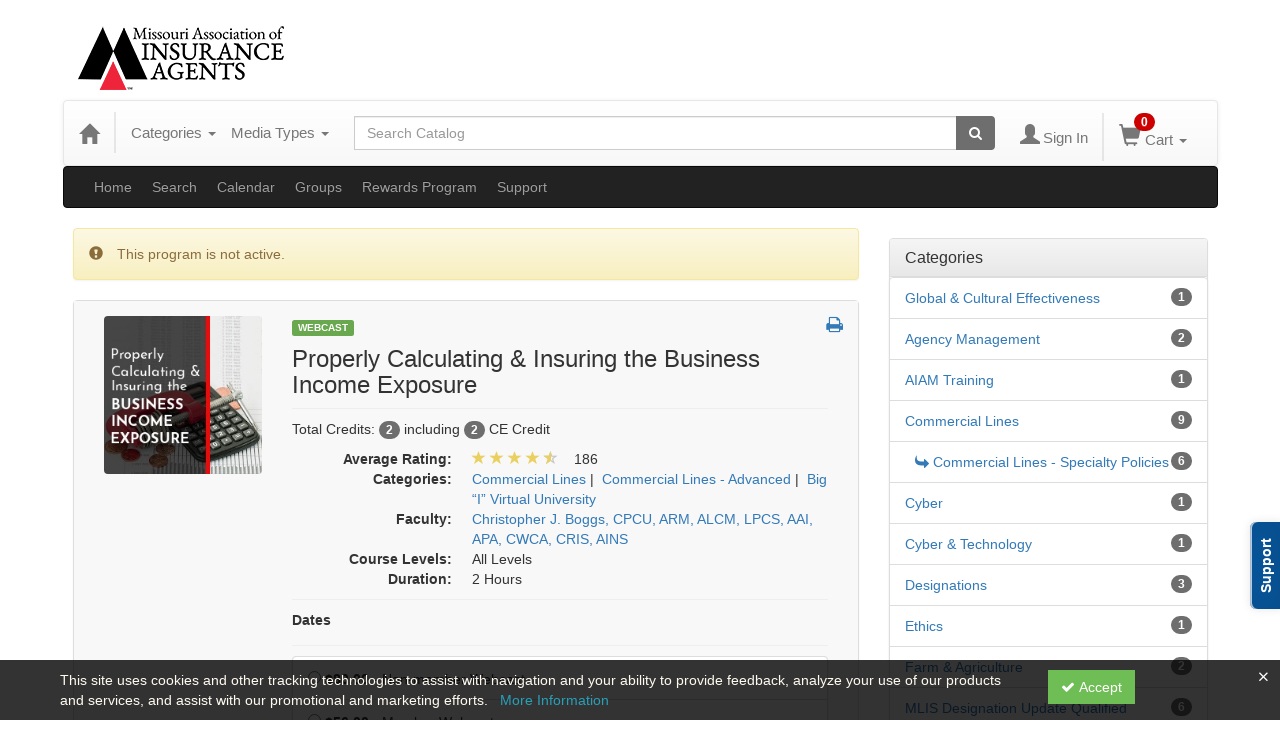

--- FILE ---
content_type: text/html; charset=utf-8
request_url: https://maia.aben.tv/item/properly-calculating-insuring-business-income-exposure-496492?eventTimeId=4706356
body_size: 19167
content:

<!DOCTYPE html>
<html lang="en" prefix="og: https://ogp.me/ns#">
<head>
    <title>Properly Calculating &amp; Insuring the Business Income Exposure</title>
    <meta name="description" content="Properly Calculating &amp; Insuring the Business Income Exposure" />
    <meta name="keywords" content="Big “I” Virtual University, Commercial Lines, Commercial Lines - Advanced, Webcast" />
    <meta name="viewport" content="width=device-width, initial-scale=1.0, maximum-scale=2.0" />
    <link href="/Themes/New/Content/css/MyAccount.css?v=26.01" rel="stylesheet" />


<script>var customerId = '-1';</script>




<link rel="preload" href="/Themes/New/Content/fonts/fontawesome-webfont.woff2?v=4.3.0" as="font" type="font/woff2" crossorigin="anonymous">
<link rel="preload" href="/Themes/New/Content/fonts/glyphicons-halflings-regular.woff" as="font" type="font/woff2" crossorigin="anonymous">
<link rel="stylesheet" type="text/css" href="/Content/Template/fontawesome-pro/css/all.css">
    <link rel="preload" href="/Themes/New/Content/css/TicketFeedbackWidget.css?t=2" as="style" onload="this.onload=null;this.rel='stylesheet'">

    <link rel="stylesheet" type="text/css" href="/assets/css/newcss?r=4DD3FDB8709462E3376A2FA0D61C43BC" />
        <link rel="stylesheet" type="text/css" href="/customcss?t=34345345345&q=1670009477" />






    <!-- HTML5 Shim and Respond.js IE8 support of HTML5 elements and media queries -->
    <!--[if lt IE 9]>
        <script src="https://cdnjs.cloudflare.com/ajax/libs/html5shiv/3.7.0/html5shiv.min.js"></script>
        <script src="https://cdnjs.cloudflare.com/ajax/libs/respond.js/1.3.0/respond.min.js"></script>
    <![endif]-->
    <!-- #FAVICONS -->
    <link rel="shortcut icon" href="//cdn.ce21.com/images/7EwdoYT3dEWCBP7DBTD2Zw.png" type="image/png" />
    <link rel="icon" href="//cdn.ce21.com/images/7EwdoYT3dEWCBP7DBTD2Zw.png" type="image/png" />
    <link rel="apple-touch-icon" href="//cdn.ce21.com/images/7EwdoYT3dEWCBP7DBTD2Zw.png" type="image/png" />

    
    
<meta property="og:title" content="Properly Calculating & Insuring the Business Income Exposure" />
<meta property="og:description" content="Properly Calculating & Insuring the Business Income Exposure" />
<meta name="twitter:card" content="summary" />
<meta name="twitter:title" content="Properly Calculating & Insuring the Business Income Exposure" />
<meta name="twitter:description" content="Properly Calculating & Insuring the Business Income Exposure" />
<meta property="og:image" content="https://cdn.ce21.com/images/AAFxSrOInECCxKuCzRhRHw.png" />
<meta name="twitter:image" content="https://cdn.ce21.com/images/AAFxSrOInECCxKuCzRhRHw.png" />
<meta name="robots" content="noindex,nofollow"/>

        <meta property="og:url" content="https://maia.aben.tv/item/properly-calculating-insuring-business-income-exposure-496492" />
        <link rel="canonical" href="https://maia.aben.tv/item/properly-calculating-insuring-business-income-exposure-496492" />

</head>
<body>
    <!-- Skip To Main Content -->
    <a href="#skipToMainContent" class="skipnav">Skip to main content</a>





    <div class="overlay-Mobileview"></div>

    <div class="ce21-sidemenu"></div>

    <div class="container2">
        <div class="container">


<div id="accountNavbar" data-navbarurl="/Header/Index?isUnauthenticate=False&isHideNavBar=False&isShowShoppingCardOrderSummary=False">
    <input type="hidden" id="loginFirstName" />
    <input type="hidden" value="Faculty" id="lblCustomLabelFaculty" />
    <div class="row hidden-lg hidden-md" style="padding-bottom: 10px;width:100%;">
        <div class="col-xs-12 col-sm-12 col-md-12 col-lg-12">
            <div class="ce21_logo">
            </div>
        </div>
    </div>
            <div class="row headersection" style="padding-bottom: 10px;">
            <div class="col-xs-12 col-sm-12 col-md-12 col-lg-12 headersubsection">
                <div class="ce21_logo">
                    <div class="hidden-sm hidden-xs">
                                <img src="//cdn.ce21.com/images/ydrD9TkAJkKVuijK8S_dpA.png" class="pull-left logo" style="padding-right:10px;" alt='' />
                    </div>
                </div>
            </div>
        </div>
            <nav style="margin-bottom: 0px; min-height: 65px;" class="navbar navbar-default" id="cartbar">
            <div class="container-fluid" style="height: 100%;">
                <div class="navbar-header" style="margin: 7px 0px;">
                    <button type="button" class="navbar-toggle collapsed pull-left" data-toggle="collapse"
                            data-target="#navbar" aria-expanded="false" aria-controls="navbar" style=" margin: 9px 0px 0px 15px;">
                        <span class="sr-only">Toggle navigation</span>
                        <span class="icon-bar"></span>
                        <span class="icon-bar"></span>
                        <span class="icon-bar"></span>
                    </button>


                    
                                        <a class="navbar-brand" title="Go to Home Page" href="/" aria-label="Home"><i class="glyphicon glyphicon-home font-20"></i></a>
                    <div class="pull-right">
                        <span class="hidden-xs" style="border: 1px solid #6e6e6e24; font-size: 35px; margin-right: 15px; "></span>
                        <a class="navbar-brand hidden-lg hidden-md hidden-sm hidden-xs" title="Calendar" aria-label="Calendar" href="/calendar"><i class="glyphicon glyphicon-calendar"></i></a>

                                <a rel="nofollow" class="navbar-brand hidden-lg hidden-md hidden-sm" title="My Account" aria-label="My Account" href="/account/login"><i class="glyphicon glyphicon glyphicon-user"></i></a>
                        <span class="navbar-brand hidden-lg hidden-md hidden-sm" style="border: 1px solid #6e6e6e24; height: 40px; padding: 0px; margin-top: 5px;"></span>
                        <a class="navbar-brand hidden-lg hidden-md hidden-sm" title="Shopping Cart" aria-label="Shopping Cart" href="/shoppingcart">
                            <i class="glyphicon glyphicon-shopping-cart"></i>
                            <span class="badgeOnTop" style="left: -6px; padding: 2px 6px; background-color: #cc0000; " id="mobile-cartspancount">0</span>
                        </a>
                    </div>
                    <div class="clsSrcBoxGlobal">
                        <form role="search" id="frmHeaderSearchOutside" class="navbar-form-alt hidden-lg hidden-md hidden-sm searchByEnter" action="/search" data-DefaultButton="btnProductSearchOutside">
                            <div class="input-group">
                                <div style="height:0;"> <label for="txtProductSearchOutside" style="visibility:collapse;">Global Search</label></div>
                                <input type="text" placeholder="Search Catalog" name="search" id="txtProductSearchOutside" class="form-control">
                                <span class="input-group-btn">
                                    <button type="submit" class="btn btn-secondary" style="background: #6e6e6e; color: white;" id="btnProductSearchOutside"> <i class="fa fa-search"></i></button>
                                </span>
                            </div>
                        </form>
                    </div>
                        <div type="button" class="divBtnFilterShowHide btnForHideShowSideBar hidden-lg hidden-md hidden-sm hidden">
                            <a class="TextFilter"><i class="fa fa-chevron-up" aria-hidden="true" style="float:left;padding-right: 4px;"></i>Filter</a>
                        </div>
                        <span title="Close sidebar" class="sideBarCloseButton"> × </span>
                </div>
                <div id="navbar" class="navbar-collapse collapse" style=" margin-top: 7px;">
                    <ul class="nav navbar-nav navbar-left nav-media-categ-topic hidden-sm hidden-xs">
                        <!-- Categories dropdown with item count - empty categories are disabled. -->
                            <li class="dropdown dropdown-large" id="btnCategory">
                                <a href="javascript:void(0)" data-toggle="dropdown" class="dropdown-toggle navbar-brand" style="cursor:pointer">Categories <strong class="caret"></strong></a>


            <ul class="dropdown-menu nav__sub dropdown-menu-large row category-list">
                

                <li class="col-sm-4">
                    <ul>
                                    <li class="">
                                        <a href="/search?category=14919" title=" Global &amp; Cultural Effectiveness"> Global &amp; Cultural Effectiveness  (1)</a>
                                    </li>
                                    <li class="">
                                        <a href="/search?category=14916" title="Agency Management">Agency Management  (2)</a>
                                    </li>
                                    <li class="">
                                        <a href="/search?category=14899" title="AIAM Training">AIAM Training  (1)</a>
                                    </li>
                                    <li class=" nav__item">
                                        <a href="/category/commercial-lines" title="Commercial Lines">Commercial Lines  (9)</a>

                                        <ul class="cate-top-sub-menu">
                                                <li class="">
                                                    <a href="/search?category=14058" title="Commercial Lines - Specialty Policies">Commercial Lines - Specialty Policies  (6)</a>
                                                </li>

                                        </ul>
                                    </li>
                    </ul>
                </li>

                <li class="col-sm-4">
                    <ul>
                                        <li class=" nav__item">
                                            <a href="/search?category=14483" title="Cyber">Cyber  (1)</a>
                                        </li>
                                        <li class=" nav__item">
                                            <a href="/search?category=16620" title="Cyber &amp; Technology ">Cyber &amp; Technology   (1)</a>
                                        </li>
                                        <li class=" nav__item">
                                            <a href="/search?category=14898" title="Designations">Designations  (3)</a>
                                        </li>
                                        <li class=" nav__item">
                                            <a href="/search?category=14045" title="Ethics">Ethics  (1)</a>
                                        </li>
                                        <li class=" nav__item">
                                            <a href="/search?category=16344" title="Farm &amp; Agriculture">Farm &amp; Agriculture  (2)</a>
                                        </li>
                    </ul>
                </li>

                <li class="col-sm-4">
                    <ul>
                                        <li class="">
                                            <a href="/search?category=15415" title="MLIS Designation Update Qualified">MLIS Designation Update Qualified  (6)</a>
                                        </li>
                                    <li class="">
                                            <a href="/search?category=14052" title="Personal Lines">Personal Lines  (2)</a>
                                        <ul class="cate-top-sub-menu">
                                                <li class="">
                                                    <a href="/search?category=14064" title="Personal Lines - Speciality Policies">Personal Lines - Speciality Policies  (2)</a>
                                                </li>
                                        </ul>
                                    </li>
                                    <li class="divider"></li>
                                        <li class="">
                                            <a href="/search?category=14053" title="Professional Development">Professional Development  (5)</a>
                                        </li>
                                        <li class="">
                                            <a href="/search?category=15685" title="Soft Skills">Soft Skills  (4)</a>
                                        </li>
                                        <li class="">
                                            <a href="/search?category=15483" title="Technology ">Technology   (1)</a>
                                        </li>

                    </ul>
                </li>
            </ul>

                            </li>
                        <!-- Media type dropdown with item count -->
                            <li class="dropdown" id="btnMediaType">
                                <a href="javascript:void(0)" data-toggle="dropdown" class="dropdown-toggle navbar-brand" style="cursor:pointer">Media Types <span class="caret"></span></a>


<ul class="dropdown-menu nav__sub">
            <li class="nav__item"><a href="/search?productType=3&amp;latestSelection=ProductTypeId" title="Webcast">Webcast (9)</a></li>
            <li class="nav__item"><a href="/search?productType=4&amp;latestSelection=ProductTypeId" title="Video On Demand">Video On Demand (4)</a></li>
            <li class="nav__item"><a href="/search?productType=12&amp;latestSelection=ProductTypeId" title="Virtual Classroom">Virtual Classroom (3)</a></li>
                <li class="divider"></li>
                <li class="nav__item"><a href="/giftcard" title="Gift Card">Gift Card</a></li>
            <li class="divider"></li>
        <li class="nav__item"><a href="/calendar">Event Calendar</a></li>
</ul>

                            </li>
                        <!-- Topic Area dropdown with item count -->
                    </ul>

                    <div style="display:flex;">
                        <form role="search" id="frmHeaderSearch" class="navbar-form-alt hidden-xs searchByEnter" action="/search" data-DefaultButton="btnProductSearch" style="flex: 2; padding: 0px 10px;">
                            <div class="input-group">
                                <div style="height:0;"> <label for="txtProductSearch" style="visibility:collapse;">Global Search</label></div>
                                <input type="text" placeholder="Search Catalog" name="search" id="txtProductSearch" class="form-control">
                                <span class="input-group-btn">
                                    <button type="button" class="btn btn-secondary" id="btnProductSearch" style=" background: #6e6e6e; color: white;">
                                        <i class="fa fa-search"></i>
                                    </button>
                                </span>
                            </div>
                        </form>

                        <ul class="nav navbar-nav navbar-right hidden-xs">
                            <!-- Account dropdown - if not logged in this would say "Register or Login" and provide the appropriate link. -->
                            <li class="dropdown topMyAccountBar" id="btnMyAccountBar">
                                        <a href="/account/login"><i style="margin-right:3px;" class="glyphicon glyphicon glyphicon-user font-20"></i><span class="font-15">Sign In</span></a>
                            </li>

                                <li class="dropdown dropdown-large menuDropdown topCartBar" id="btnShoppingCart" style="margin-left: -16px; display: flex; align-items: center">
                                    <span class="hidden-xs" style="border: 1px solid #6e6e6e24; height: 48px; margin-left: 15px; "></span>
                                    <a data-toggle="dropdown" class="dropdown-toggle disabled" href="/shoppingcart">
                                        <i class="glyphicon glyphicon-shopping-cart font-22"></i>
                                        <span class="badge cartBadge" style="position: absolute; top: 5px; left: 30px; background-color: #cc0000;" id="cartspancount">0</span>
                                        <span class="font-15">Cart</span>
                                        <span class="caret"></span>
                                    </a>
                                    <ul class="dropdown-menu dropdown-menu-large row">
                                        <li class="col-sm-12">
                                            <ul id="cartItemList" style="min-width: 400px; max-height: 500px; overflow-y: auto;">
                                            </ul>
                                        </li>
                                    </ul>
                                </li>


                        </ul>

                    </div>

                    <div class="TopmenuInToggle hidden-lg hidden-md hidden-sm">



<style type="text/css">
        .clsMenuFontColor, #navbar1 .caret {
            color: #9d9d9d !important;
            display: inline-block !important;
            cursor: pointer !important;
        }
        .clsMenuFontColor:hover {
            color: #9d9d9d !important;
            opacity: 0.75;
        }
</style>

    <ul class="hidden-lg hidden-md hidden-sm listForMobileView">
        
        <li class="customer-profile">
                    <a href="/account/login"><i style="margin-right:10px;" class="glyphicon glyphicon glyphicon-user"></i>Sign In</a>
        </li>

        <!-- Topic Area dropdown with item count -->
        <!-- Media type dropdown with item count -->
            <li class="dropdown nav__item drop-link" id="btnMediaType">
                <a href="javascript:void(0)" data-toggle="dropdown" class="dropdown-toggle nav__link navbar-brand" style="cursor:pointer">Media Types </a><i class="fa fa-angle-right nav__item_i"></i>


<ul class=" nav__sub">
            <li class="nav__item"><a href="/search?productType=3&amp;latestSelection=ProductTypeId" title="Webcast">Webcast (9)</a></li>
            <li class="nav__item"><a href="/search?productType=4&amp;latestSelection=ProductTypeId" title="Video On Demand">Video On Demand (4)</a></li>
            <li class="nav__item"><a href="/search?productType=12&amp;latestSelection=ProductTypeId" title="Virtual Classroom">Virtual Classroom (3)</a></li>
                <li class="divider"></li>
                <li class="nav__item"><a href="/giftcard" title="Gift Card">Gift Card</a></li>
            <li class="divider"></li>
        <li class="nav__item"><a href="/calendar">Event Calendar</a></li>
</ul>

            </li>
        <!-- Categories dropdown with item count - empty categories are disabled. -->
            <li class="dropdown dropdown-large nav__item drop-link" id="btnCategory">
                <a href="javascript:void(0)" data-toggle="dropdown" class="dropdown-toggle nav__link navbar-brand" style="cursor:pointer">Categories </a><i class="fa fa-angle-right nav__item_i"></i>


            <ul class=" nav__sub dropdown-menu-large row category-list">
                

                <li class="col-sm-4">
                    <ul>
                                    <li class="">
                                        <a href="/search?category=14919" title=" Global &amp; Cultural Effectiveness"> Global &amp; Cultural Effectiveness  (1)</a>
                                    </li>
                                    <li class="">
                                        <a href="/search?category=14916" title="Agency Management">Agency Management  (2)</a>
                                    </li>
                                    <li class="">
                                        <a href="/search?category=14899" title="AIAM Training">AIAM Training  (1)</a>
                                    </li>
                                    <li class=" nav__item">
                                        <a href="/category/commercial-lines" title="Commercial Lines">Commercial Lines  (9)</a>

                                        <ul class="cate-top-sub-menu">
                                                <li class="">
                                                    <a href="/search?category=14058" title="Commercial Lines - Specialty Policies">Commercial Lines - Specialty Policies  (6)</a>
                                                </li>

                                        </ul>
                                    </li>
                                        <li class="divider"></li>
                                    <li class="">
                                        <a href="/search?category=14483" title="Cyber">Cyber  (1)</a>
                                    </li>
                    </ul>
                </li>

                <li class="col-sm-4">
                    <ul>
                                        <li class=" nav__item">
                                            <a href="/search?category=16620" title="Cyber &amp; Technology ">Cyber &amp; Technology   (1)</a>
                                        </li>
                                        <li class=" nav__item">
                                            <a href="/search?category=14898" title="Designations">Designations  (3)</a>
                                        </li>
                                        <li class=" nav__item">
                                            <a href="/search?category=14045" title="Ethics">Ethics  (1)</a>
                                        </li>
                                        <li class=" nav__item">
                                            <a href="/search?category=16344" title="Farm &amp; Agriculture">Farm &amp; Agriculture  (2)</a>
                                        </li>
                                        <li class=" nav__item">
                                            <a href="/search?category=15415" title="MLIS Designation Update Qualified">MLIS Designation Update Qualified  (6)</a>
                                        </li>
                    </ul>
                </li>

                <li class="col-sm-4">
                    <ul>
                                    <li class="">
                                            <a href="/search?category=14052" title="Personal Lines">Personal Lines  (2)</a>
                                        <ul class="cate-top-sub-menu">
                                                <li class="">
                                                    <a href="/search?category=14064" title="Personal Lines - Speciality Policies">Personal Lines - Speciality Policies  (2)</a>
                                                </li>
                                        </ul>
                                    </li>
                                    <li class="divider"></li>
                                        <li class="">
                                            <a href="/search?category=14053" title="Professional Development">Professional Development  (5)</a>
                                        </li>
                                        <li class="">
                                            <a href="/search?category=15685" title="Soft Skills">Soft Skills  (4)</a>
                                        </li>
                                        <li class="">
                                            <a href="/search?category=15483" title="Technology ">Technology   (1)</a>
                                        </li>

                    </ul>
                </li>
            </ul>

            </li>

                <li class="nav__item drop-link">
                    <a href="/" title=" " class="">
                        Home
                    </a>

                </li>
                <li class="nav__item drop-link">
                    <a href="/search" title=" " class="">
                        Search
                    </a>

                </li>
                <li class="nav__item drop-link">
                    <a href="/calendar" title=" " class="">
                        Calendar
                    </a>

                </li>
                <li class="nav__item drop-link">
                    <a href="/page/groups" title=" " class="">
                        Groups
                    </a>

                </li>
                <li class="nav__item drop-link">
                    <a href="https://maia.aben.tv/page/rewards-program-15736" title="" class="">
                        Rewards Program
                    </a>

                </li>
                <li class="nav__item drop-link">
                    <a href="/support" title=" " class="">
                        Support
                    </a>

                </li>

    </ul>

                    </div>
                </div>
            </div>
        </nav>
</div>
            <!-- Menu bar if they add a custom menu to the top of the catalog. -->
            



<style type="text/css">
        .clsMenuFontColor, #navbar1 .caret {
            color: #9d9d9d !important;
            display: inline-block !important;
            cursor: pointer !important;
        }
        .clsMenuFontColor:hover {
            color: #9d9d9d !important;
            opacity: 0.75;
        }
</style>

    <nav class="custom-navbar navbar navbar-inverse navbar-static hidden-xs" style="background-image:none !important; background: #222222; font-size: 14px; font-family: sans-serif;">
        <div class="container">
            <div class="custom-navbar navbar-header">
                <button data-target="#navbar1" data-toggle="collapse" class="navbar-toggle collapsed" type="button">
                    <span class="sr-only">Toggle navigation</span>
                    <span class="icon-bar"></span>
                    <span class="icon-bar"></span>
                    <span class="icon-bar"></span>
                </button>
                
            </div>
            <div id="navbar1" class="navbar-collapse collapse" style="padding-right:30px;margin-left: 0px;margin-right: 0px;">
                <ul class="nav navbar-nav nav-list1">
                                <li>
                                    <a href="/" title="" class="clsMenuFontColor">Home</a>
                                </li>
                                <li>
                                    <a href="/search" title="" class="clsMenuFontColor">Search</a>
                                </li>
                                <li>
                                    <a href="/calendar" title="" class="clsMenuFontColor">Calendar</a>
                                </li>
                                <li>
                                    <a href="/page/groups" title="" class="clsMenuFontColor">Groups</a>
                                </li>
                                <li>
                                    <a href="https://maia.aben.tv/page/rewards-program-15736" class="clsMenuFontColor">Rewards Program</a>
                                </li>
                                <li>
                                    <a href="/support" title="" class="clsMenuFontColor">Support</a>
                                </li>
                </ul>

                <ul class="nav navbar-nav navbar-right nav-list2">
                </ul>
            </div>
        </div>
    </nav>

        </div>
        <main id="skipToMainContent"></main>
        <div class="container body-content">


<div class="divAlertMessageSection" style="display:none;">
    <div class="row cartAlertMessage">
        <div class="col-xs-12">
            <div class="alert alert-success fade in">
                <button class="closeCartAlertMessage close" type="button">
                    ×
                </button>
                <i class="fa-fw fa fa-check"></i>
                <strong><span>Alert Message</span></strong>
            </div>
        </div>
    </div>
</div>

<div class="divMaxRegistrantLimitAlert" style="display:none;">
    <div class="row maxRegistrantAlertMessage">
        <div class="col-xs-12">
            <div class="alert alert-warning fade in">
                <button class="closeMaxRegistrantMessage close">
                    ×
                </button>
                <i class="fa fa-exclamation-circle"></i>
                <strong><span>Alert Message</span></strong>
            </div>
        </div>
    </div>
</div>

<div class="divCompareProductAlert" style="display:none;">
    <div class="row compareProductAlertMessage">
        <div class="col-xs-12">
            <div class="alert alert-success fade in">
                <button class="closeCompareProductMessage close">
                    ×
                </button>
                <i class="fa-fw fa fa-check"></i>
                <strong><span>Alert Message</span></strong>
            </div>
        </div>
    </div>
</div>

<div class="clearfix"></div>

            <div class="row row-offcanvas row-offcanvas-right ce21-body-padding">
                <div class="col-xs-12 col-sm-9" id="mainSection">
                                <div class="row divWidget">



                                </div>
                                <div class="row divWidget">


<input type="hidden" id="hdnAgendaAnswer" value="" />
<input type="hidden" id="hdnisExistAgendaonCart" value="0" />
<input type="hidden" value="Group" name="hdnMembershipLabel" id="hdnMembershipLabel" />
<input type="hidden" value="496492" name="Pid" class="hdnGlobalPid" />
<input type="hidden" id="hdnMarketingEntityId" value="0" />
<input type="hidden" id="hdnMarketingEntityType" value="0" />
<input type="hidden" value="Add to Cart" name="addToCartLabel" id="addToCartLabel" />
<div class="col-lg-12 col-p-12 divItemProductSection" data-producttypeid="3">
    <div class="alert alert-success fade in" id="divMemberTypeConfirmationMessage" style="display: none;">
        <button data-dismiss="alert" class="close">
            ×
        </button>
        <strong><span id="spnMemberTypeConfirmationMessage"></span></strong>
    </div>
            <div class="alert alert-warning"><i class="glyphicon glyphicon-exclamation-sign">&nbsp;</i>This program is not active.</div>
    <input type="hidden" id="hfBrowserInfo" value="" />



    <div class="panel panel-default productBody">
        <div class="panel-body ce21-grey">
            <div class="col-lg-12 col-p-12 ProductDetailPortion">
                <div class="row">
                    <div class="col-xs-12 col-sm-3 col-p-3 xs-text-center" style="text-align:center">
                        <div class="clsPlayDemoVideo"></div>
                        <div class="divImageThumbnail">
                            <div data-seminarId="496492" class="productImagSection">
                                


                <a class="singleMainProductImg" title="Properly Calculating &amp; Insuring the Business Income Exposure" href="//cdn.ce21.com/images/AAFxSrOInECCxKuCzRhRHw.png" style="text-decoration:none;">
                    <picture class="lazy">
                        
                        <source data-srcset="//cdn.ce21.com/images/AAFxSrOInECCxKuCzRhRHw-200.jpg" data-alttext="A calculator on a desk" />
                        <img data-src="//cdn.ce21.com/images/AAFxSrOInECCxKuCzRhRHw-200.jpg" src="/Images/bx_loader.gif" alt="Not Found" class="img-thumbnail clsProductImage" style="" title="Properly Calculating &amp; Insuring the Business Income Exposure" aria-label="Image of Properly Calculating &amp; Insuring the Business Income Exposure" />
                    </picture>
                </a>


                            </div>
                        </div>
                        
                                                    <div class="hidden-xs">





                            </div>

                    </div>
                    <div class="col-xs-12 col-sm-9 col-p-9">
                            <a title="View all Webcast Products" aria-label="View all Webcast Products" href="/search?producttype=3" class="label text-uppercase  productTypeTagColor3 xs-d-block xs-m-0-auto xs-w-min-content xs-mt-5" style="font-size:10px;">Webcast</a>
                            <h1 class="ce21-top-reduce" style="font-size:24px;">
                                Properly Calculating &amp; Insuring the Business Income Exposure
                            </h1>

                            <hr class="margin-reduce" />



    <div>
            <p class=" CE21_Credit CE21_Credit_List">
                    <span class="semi-bold">Total Credits:</span>
                        <span class="badge CE21_Credit_Total">2</span>
                            <span>including</span>
                                <span class="badge CE21_Credit_1">2</span> CE Credit            </p>
        <div class="row CE21_ProductDetail_List_Row">
            <div class="col col-sm-12 CE21_ProductDetail_List_Container">
                <dl class="dl-horizontal CE21_ProductDetail_List" style="margin-bottom: 0px;">
                        <dt class="CE21_ProductDetail_List_Rating_Term">Average Rating:</dt>
                        <dd class="CE21_ProductDetail_List_Rating_Desc ddStarRating">

        <span class="glyphicon glyphicon-star" style="color: #ead061" aria-hidden="true"></span>
        <span class="glyphicon glyphicon-star" style="color: #ead061" aria-hidden="true"></span>
        <span class="glyphicon glyphicon-star" style="color: #ead061" aria-hidden="true"></span>
        <span class="glyphicon glyphicon-star" style="color: #ead061" aria-hidden="true"></span>
        <span class="glyphicon glyphicon-star halfRatedStar" style="color: #ead061" aria-hidden="true"></span>
    <span>
        &nbsp;&nbsp;
186    </span>


                        </dd>



                        <dt class="CE21_ProductDetail_List_Category_Term">Categories:</dt>
                        <dd class="CE21_ProductDetail_List_Category_Desc">

                                    <a href="/category/commercial-lines" aria-label="View all products in Commercial Lines" title="View all products in Commercial Lines">Commercial Lines</a><span>&nbsp;|&nbsp;</span>
                                    <a href="/category/commercial-lines-advanced" aria-label="View all products in Commercial Lines - Advanced" title="View all products in Commercial Lines - Advanced">Commercial Lines - Advanced</a><span>&nbsp;|&nbsp;</span>
                                    <a href="/category/big-virtual-university" aria-label="View all products in Big “I” Virtual University" title="View all products in Big “I” Virtual University">Big “I” Virtual University</a>
                        </dd>

                        <dt class="CE21_ProductDetail_List_Speaker_Term">Faculty:</dt>
                        <dd class="CE21_ProductDetail_List_Speaker_Desc">


                                    <span class="divLoadSpeaker" style="">
                                        <a href="https://maia.aben.tv/speaker/christopher-boggs-202862/150" aria-label="View all products by Christopher J. Boggs, CPCU, ARM, ALCM, LPCS, AAI, APA, CWCA, CRIS, AINS" title="View all products by Christopher J. Boggs, CPCU, ARM, ALCM, LPCS, AAI, APA, CWCA, CRIS, AINS">Christopher J. Boggs, CPCU, ARM, ALCM, LPCS, AAI, APA, CWCA, CRIS, AINS</a>
                                    </span>
                                                    </dd>

                        <dt class="CE21_ProductDetail_List_CourseLevel_Term">Course Levels:</dt>
                        <dd class="CE21_ProductDetail_List_CourseLevel_Desc">All Levels</dd>

                        <dt class="CE21_ProductDetail_List_Duration_Term">Duration:</dt>
                        <dd class="CE21_ProductDetail_List_Duration_Desc">2 Hours</dd>














                </dl>
            </div>
        </div>
    </div>
                        <div class="panel-body" style="padding:0">

                            

                            
                            <hr class="margin-reduce" />
                                <input type="hidden" value="6332893" class="EventTime" id="ProductEventTimeId" />
                                <div>
                                    <div style="margin-bottom:5px">
                                        <strong>Dates</strong>
                                    </div>
                                    <div>
                                        
                                        <div style="height:0;"> <label for="EventDate" style="visibility:collapse;">Event Dates</label></div>

                                        
                                                                            </div>
                                </div>
    <div class="panel-body" style="padding:0">
        <hr class="margin-reduce" />
            <div class="panel panel-default">
                <div style="margin: -1px -1px -1px -1px;" class="panel-body ce21-padding-0 divpriceadjustment">
                            <span class="list-group-item ce21-lgi clsProductPrice clsProductPriceItem" style="display:flex;">
                                    <label class="checkbox ce21-margin-0 rdbprice ce21PriceDetail" style="width:100%;">
            <span>
                
                    <input type="radio" id="price" name="price" data-productpriceid="594034" value="594034,80.000000000000" data-pricetype="ProductPrice" data-entitytype="2" data-productregistranttypeid="0"
                             data-downpaymentamount="" />

                        <span style=""
                              data-toggle="popover"
                              data-content="">
                            <strong>$80.00</strong>
                             - Non-member Webcast
                            
                                                    </span>
                
                
            </span>


    </label>

                            </span>
                            <span class="list-group-item ce21-lgi clsProductPrice clsProductPriceItem" style="display:flex;">
                                    <label class="checkbox ce21-margin-0 rdbprice ce21PriceDetail" style="width:100%;">
            <span>
                
                    <input type="radio" id="price" name="price" data-productpriceid="649885" value="649885,56.000000000000" data-pricetype="ProductPrice" data-entitytype="2" data-productregistranttypeid="0"
                             data-downpaymentamount="" />

                        <span style=""
                              data-toggle="popover"
                              data-content=""
                              aria-hidden="true">
                            <strong>$56.00</strong> - 
                            Member Webcast 
                        </span>
                        <ins>
                            <span class="clipped">
                                Member Webcast is $56.00
                            </span>
                        </ins>
                
                
            </span>


    </label>

                            </span>
                </div>
            </div>

    </div>

                            

                        </div>
                        

                        
                    </div>
                    <span role="button" tabindex="0" style="cursor:pointer;color:#337ab7" title="Print this page" aria-label="Print this page" id="printProductDetail" onclick="return printProductDetail()"><i class="fa fa-print"></i></span>
                </div>
            </div>
                            <div class="col-sm-12 hidden-lg hidden-md hidden-sm hidden-print">





                </div>

            <div class="col-sm-12 hidden-print">
                <hr class="margin-reduce" />
            </div>
            <div class="col-lg-12 ce21-padding-0">
                <div class="ce21-tabbable ">
                    <ul class="nav nav-tabs hidden-print clsTabListProdDetails CE21_ProductDetail_TabList">

                                            <li class="CE21_ProductDetail_DetailTabList"><a data-toggle="tab" href="#tabDescription" class="aInnerTab">Description</a></li>
                                        <li class="CE21_ProductDetail_DetailTabList"><a data-toggle="tab" href="#tabFaculty" class="aInnerTab CE21_ProductDetail_BookAutorTab">Faculty </a></li>
                                        <li class="CE21_ProductDetail_DetailTabList"><a data-toggle="tab" href="#tabHandouts" class="aInnerTab CE21_ProductDetail_HandoutTab">Course Materials </a></li>


                            <li class="CE21_ProductDetail_DetailTabList"><a data-toggle="tab" href="#tabReviews" class="aInnerTab CE21_ProductDetail_ReviewsTab">Reviews  <span class="badge">186</span></a></li>

                    </ul>
                    <div class="tab-content ce21-white">


                            <div id="tabDescription" class="tab-pane fade in">
                                <h3 class="tab-title">Description</h3>


    <div class="">


        <p><p>Business income (BI) is the most important property coverage available. Businesses exist to make money and without income, the business ceases to exist.</p>

<p>BI ensures there is a flow of income until the business is once again operational. During this session, attendees will learn the hardest lesson surrounding BI &ndash;&nbsp;how to complete the business income worksheet&nbsp;(CP 15 15).</p>
</p>
                <h2>Basic Course Information </h2>
                    <strong>Learning Objectives</strong>
<ul>
	<li>Learn a description of three key BI concepts &ndash; business income, period of restoration, and the &ldquo;time doctrine&quot;;</li>
	<li>LEarn a&nbsp;step-by-step tutorial for completing the Business Income Worksheet (CP 15 15);</li>
	<li>Explanation of the difference between &ldquo;insurable&quot; and &ldquo;compensable&quot; business income;</li>
	<li>Discussion about extended business income and how to insure the additional loss of income that occurs once the business reopens; and</li>
	<li>A few pointers about dependent property coverage.</li>
</ul>
                    <br />
                    </div>
                            </div>



                            <div id="tabHandouts" class="tab-pane fade">
                                <h3 class="tab-title">Course Materials</h3>
                                <p>

<div class="table-responsive Viewertabbed-panel-content">
                <table class="table table-striped table-bordered table-hover dataTable no-footer">
                    <tbody>
                            <tr class="odd">
            <td class="clstabbedpanelViewer" style="width: 10%;">
                <i class="fa fa-2x fa-file-word-o text-primary"></i>
            </td>
            <td class="clstabbedpanelViewer" colspan=2>
IMPORTANT_CE Credit Instructions_Read Before Webcast_Updated                
                (752.6 KB)
                

            </td>
            <td style="width:15%">
Available after Purchase            </td>
    </tr>

                    </tbody>
                </table>
                <table class="table table-striped table-bordered table-hover dataTable no-footer">
                    <tbody>
                            <tr class="odd">
            <td class="clstabbedpanelViewer" style="width: 10%;">
                <i class="fa fa-2x fa-file-pdf-o text-danger"></i>
            </td>
            <td class="clstabbedpanelViewer" colspan=2>
BI-Exposure-handout-2-of-2                
                (299 KB)
                

            </td>
            <td style="width:15%">
Available after Purchase            </td>
    </tr>

                    </tbody>
                </table>
                <table class="table table-striped table-bordered table-hover dataTable no-footer">
                    <tbody>
                            <tr class="odd">
            <td class="clstabbedpanelViewer" style="width: 10%;">
                <i class="fa fa-2x fa-file-pdf-o text-danger"></i>
            </td>
            <td class="clstabbedpanelViewer" colspan=2>
BI-Exposure-handout-1-of-2                
                (1.6 MB)
                

            </td>
            <td style="width:15%">
Available after Purchase            </td>
    </tr>

                    </tbody>
                </table>
                <table class="table table-striped table-bordered table-hover dataTable no-footer">
                    <tbody>
                            <tr class="odd">
            <td class="clstabbedpanelViewer" style="width: 10%;">
                <i class="fa fa-2x fa-file-pdf-o text-danger"></i>
            </td>
            <td class="clstabbedpanelViewer" colspan=2>
Properly-Calculating-and-Insuring-the-BI-Exposure-CE-filing-documents                
                (2.7 MB)
                

            </td>
            <td style="width:15%">
Available after Purchase            </td>
    </tr>

                    </tbody>
                </table>
</div>

</p>
                            </div>
                        
                            <div id="tabFaculty" class="tab-pane fade">
                                <h3 class="tab-title">Faculty</h3>
                                <p>

        <div class="row">
                <div class="col-md-2 col-sm-2 col-xs-4 speakerImages">
                    <div class="thumbnail">
                        <img src="//cdn.ce21.com/images/EOMYHzKseU204f3ab6IeJA-200.jpg" alt="Christopher J. Boggs, CPCU, ARM, ALCM, LPCS, AAI, APA, CWCA, CRIS, AINS's Profile" />
                    </div>
                </div>
            <div class="col-md-10 col-sm-10 col-xs-12">
                <h3 style="margin-top: 0px;">
<a title="Christopher J. Boggs, CPCU, ARM, ALCM, LPCS, AAI, APA, CWCA, CRIS, AINS's detail page" aria-label="Redirect to Christopher J. Boggs, CPCU, ARM, ALCM, LPCS, AAI, APA, CWCA, CRIS, AINS's detail page" href="https://maia.aben.tv/speaker/christopher-boggs-202862/150">Christopher J. Boggs, CPCU, ARM, ALCM, LPCS, AAI, APA, CWCA, CRIS, AINS</a>
                                            <a title="Other seminars and products from Christopher J. Boggs, CPCU, ARM, ALCM, LPCS, AAI, APA, CWCA, CRIS, AINS" class="pull-right lnkSpeakerRelated" style="font-size:14px;" href="https://maia.aben.tv/speaker/christopher-boggs-202862/150">
                            Related Seminars and Products
                            
                        </a>
                </h3>
                                <hr />
                    <p><p><strong>Christopher J. Boggs, CPCU, ARM, ALCM, LPCS, AAI, APA, CWCA, CRIS, AINS,</strong>&nbsp;joined the insurance industry in 1990. He is the Executive Director of the Independent Insurance Agents and Brokers of America (Big &quot;I&quot;) Virtual University. His current duties involve researching, writing, and teaching property and casualty insurance coverages and concepts to Big &quot;I&quot; members and others in the insurance industry.</p>
<p>During his career, Boggs has authored more than 300 insurance and risk management-related articles on a wide range of topics as diverse as Credit Default Swaps, the MCS-90, and enterprise risk management. In addition to this, Boggs has written 13 insurance and risk management books:</p>
<ul>
	<li>&quot;<em>The Insurance Professional&#39;s Practical Guide to Workers&#39; Compensation: From History through Audit,</em>&quot; now in its second edition;</li>
	<li>&quot;<em>Business Income Insurance Demystified: The Simplified Guide to Time Element Coverages,</em>&quot; now in its third edition;</li>
	<li>&quot;<em>Property and Casualty Insurance Concepts Simplified: The Ultimate &#39;How to&#39; Insurance Guide for Agents, Brokers, Underwriters and Adjusters;</em>&quot;</li>
	<li>&quot;<em>Wow! I Never Knew That! 12 of the Most Misunderstood and Misused P&amp;C Coverages, Concepts and Exclusions;</em>&quot;</li>
	<li>&quot;<em>Insurance, Risk &amp; Risk Management! The Insurance Professional&#39;s Guide to Risk Management and Insurance;</em>&quot;</li>
	<li>&quot;<em>Workers&#39; Compensation: How You Can Effectively Answer Your Clients 12 Most Commonly Asked Questions;&quot;</em></li>
	<li><em>&quot;Glossary of Insurance Terms;&quot;</em></li>
	<li><em>&quot;Choosing the Best Risk Financing Option;&quot;</em></li>
	<li><em>&quot;Writing Property and Liability Coverage for Condos;&quot;</em></li>
	<li><em>&quot;The Truth about Enterprise Risk Management;&quot;</em></li>
	<li><em>&quot;The Experience Mod Worksheet;&quot;</em></li>
	<li><em>&quot;What has ISO Done to us Now?&quot;&nbsp;</em>and</li>
	<li><em>&quot;Cancellations, Non-Renewals &amp; Conditional Renewals: THE Insurance Professional&#39;s Guide to Statutory Insurance Carrier Notification Requirements for All 50 States!&quot;</em></li>
</ul>

<p>Boggs is a regular speaker at industry events, speaking for groups such as the National Association of Mutual Insurance Companies (NAMIC), the National Society of Insurance Premium Auditors (NSIPA), the American Association of Managing General Agents (AAMGA), the Institute of Work Comp Professionals (IWCP), and the CPCU Society.<br />
<br />
A graduate of Liberty University with a bachelor&#39;s degree in Journalism, Boggs&#39; background includes work as a risk management consultant<a name="_GoBack"></a>, loss control representative, producer, claims manager, and quality assurance specialist</p></p>
                
            </div>
        </div>
        <div style="margin-bottom: 10px;">

        </div>
        <div class="row"></div>
        <hr />
</p>
                            </div>



                                                                            <div id="tabReviews" class="tab-pane fade">
                                    <h3 class="tab-title">Reviews</h3>
                                    <div class="row">
                                        <div class="col-lg-6 col-sm-6 col-xs-12 ">
                                            <div class="panel panel-default">
                                                <table class="table table-hover table-condensed">
                                                    <tbody>
                                                            <tr>
                                                                <td class="col-md-2 col-sm-2 col-xs-2">5 <span class="glyphicon glyphicon-star" style="color: #ead061" aria-hidden="true"></span></td>
                                                                <td>
                                                                    <div class="progress ce21-margin-0">
                                                                        <div class="progress-bar" role="progressbar" aria-valuenow="83.87" aria-valuemin="0" aria-valuemax="100" style="width: 83.87%"></div>
                                                                    </div>
                                                                </td>
                                                            </tr>
                                                            <tr>
                                                                <td class="col-md-2 col-sm-2 col-xs-2">4 <span class="glyphicon glyphicon-star" style="color: #ead061" aria-hidden="true"></span></td>
                                                                <td>
                                                                    <div class="progress ce21-margin-0">
                                                                        <div class="progress-bar" role="progressbar" aria-valuenow="11.83" aria-valuemin="0" aria-valuemax="100" style="width: 11.83%"></div>
                                                                    </div>
                                                                </td>
                                                            </tr>
                                                            <tr>
                                                                <td class="col-md-2 col-sm-2 col-xs-2">3 <span class="glyphicon glyphicon-star" style="color: #ead061" aria-hidden="true"></span></td>
                                                                <td>
                                                                    <div class="progress ce21-margin-0">
                                                                        <div class="progress-bar" role="progressbar" aria-valuenow="3.23" aria-valuemin="0" aria-valuemax="100" style="width: 3.23%"></div>
                                                                    </div>
                                                                </td>
                                                            </tr>
                                                            <tr>
                                                                <td class="col-md-2 col-sm-2 col-xs-2">2 <span class="glyphicon glyphicon-star" style="color: #ead061" aria-hidden="true"></span></td>
                                                                <td>
                                                                    <div class="progress ce21-margin-0">
                                                                        <div class="progress-bar" role="progressbar" aria-valuenow="1.08" aria-valuemin="0" aria-valuemax="100" style="width: 1.08%"></div>
                                                                    </div>
                                                                </td>
                                                            </tr>
                                                            <tr>
                                                                <td class="col-md-2 col-sm-2 col-xs-2">1 <span class="glyphicon glyphicon-star" style="color: #ead061" aria-hidden="true"></span></td>
                                                                <td>
                                                                    <div class="progress ce21-margin-0">
                                                                        <div class="progress-bar" role="progressbar" aria-valuenow="0" aria-valuemin="0" aria-valuemax="100" style="width: 0%"></div>
                                                                    </div>
                                                                </td>
                                                            </tr>


                                                    </tbody>
                                                </table>
                                            </div>
                                        </div>
                                        <div class="col-lg-6 col-sm-6 col-xs-12 text-center">
                                                <h4>
                                                    Overall:&nbsp;&nbsp;

        <span class="glyphicon glyphicon-star" style="color: #ead061" aria-hidden="true"></span>
        <span class="glyphicon glyphicon-star" style="color: #ead061" aria-hidden="true"></span>
        <span class="glyphicon glyphicon-star" style="color: #ead061" aria-hidden="true"></span>
        <span class="glyphicon glyphicon-star" style="color: #ead061" aria-hidden="true"></span>
        <span class="glyphicon glyphicon-star halfRatedStar" style="color: #ead061" aria-hidden="true"></span>
    <span>
        &nbsp;&nbsp;
4.8    </span>


                                                </h4>
                                                <h3 style="padding-top: 15px;">Total Reviews: 186</h3>
                                        </div>
                                    </div>
<form action="/items/productreviews" data-ajax="true" data-ajax-begin="beginPaging" data-ajax-failure="failurePaging" data-ajax-loading="#divProgress" data-ajax-method="Post" data-ajax-mode="replace" data-ajax-success="successPaging" data-ajax-update="#grid-ProductReviews" id="dt_basic_wrapper_review" method="post">                                            <input type="hidden" name="ProductId" id="ProductId" value="496492" />
                                            <div id="grid-ProductReviews">




                                            </div>
</form>                            </div>
                        

                        


                    </div>
                </div>
            </div>
        </div>
    </div>
    <input type="hidden" id="purchaseAlertMessage" />
</div>





<div class="purchaseAlert modal fade" id="alertmodel496492" data-bs-keyboard="false" data-bs-backdrop="static" tabindex="-1" role="dialog" aria-hidden="true">
    <div class="modal-dialog">
        <div class="modal-content">
            <div class="modal-header">
                
            </div>
            <div class="modal-body">
                
            </div>
            <div class="modal-footer">
                <button type="button" class="btn btn-default" data-dismiss="modal">Cancel</button>
                    <a class="btn btn-danger btn-ok btnAddtocart" data-height="0" data-width="0">Ok</a>
            </div>
        </div>
    </div>
</div>
<div class="modal fade" id="bundleType4AlertPopup" tabindex="-1" role="dialog" aria-hidden="true">
    <div class="modal-dialog modal-lg">
        <div class="modal-content">
            <div class="modal-header">
                <h2>Bundle(s) Pricing</h2>
                This product is part of a bundle(s) which includes special pricing as displayed below.
            </div>
            <div class="modal-body" style="max-height: 250px; overflow-x: auto;">
                <div id="bundleType4ProductList"></div>
                <input type="hidden" name="cldHdnAddOnProducts" class="cldHdnAddOnProducts" />
            </div>
            <div class="modal-footer">
                <button type="button" class="btn btn-default" data-dismiss="modal">Cancel</button>
                <a class="btn btn-success btn-ok btnAddtocart">Just add my Product to the Cart</a>
                <a class="btn btn-success btn-ok btnAddBundleToMyCart">Add Bundle to the Cart</a>
            </div>
        </div>
    </div>
</div>
<div class="purchaseAlert modal fade" id="alertmodelAdditionalPrice496492" tabindex="-1" role="dialog" aria-hidden="true">
    <div class="modal-dialog">
        <div class="modal-content">
            <div class="modal-header">
                Additional Price
            </div>
            <div class="modal-body">
                Additional Price
            </div>
            <div class="modal-footer">
                <button type="button" class="btn btn-default" data-dismiss="modal">Cancel</button>
                <a class="btn btn-danger btn-ok btnAddtocart">Ok</a>
            </div>
        </div>
    </div>
</div>

<div class="purchaseAlert modal fade" id="alertbundlemodel496492" tabindex="-1" data-bs-keyboard="false" data-bs-backdrop="static" role="dialog" aria-hidden="true">
    <div class="modal-dialog">
        <div class="modal-content">
            <div class="modal-header">
                
            </div>
            <div class="modal-body">
                
            </div>
            <div class="modal-footer">
                <button type="button" class="btn btn-default" data-dismiss="modal">Cancel</button>

            </div>
        </div>
    </div>
</div>

<div class="purchaseAlert modal fade" id="zeroDollarOrderPurchased496492" data-bs-keyboard="false" data-bs-backdrop="static" tabindex="-1" role="dialog" aria-hidden="true">
    <div class="modal-dialog">
        <div class="modal-content">
            <div class="modal-header">
                
            </div>
            <div class="modal-body">
                
            </div>
            <div class="modal-footer">

                <button type="button" class="btn btn-default" data-dismiss="modal">Cancel</button>
                <a class="btn btn-danger btn-ok LaunchFreeViewerRoute clsAllowFreeCourse confirm-btn popUpFreeCourseRegister">Ok</a>
            </div>
        </div>
    </div>
</div>












                                </div>

                </div>

                <div role="navigation" id="sidebar" class="col-xs-12 col-sm-3 sidebar-offcanvas hidden-xs" data-layouttype="RightSidebar">


        <div class="clearfix"></div>
        <div class="panel panel-default" style="margin-top: 10px;">
            <div class="panel-heading">
                <h3 class="panel-title font-weight-normal">Categories</h3>
            </div>
            <div style="margin: 0px -1px 0px -1px;" class="panel-body ce21-padding-0">
                <ul style="margin-bottom: 0px;" class="list-group">

                                                    <li class="list-group-item ce21-lgi">
<span class="badge">1</span>                                    <a href="/search?category=14919" class="checkbox Category ce21-margin-0">
                                         Global &amp; Cultural Effectiveness
                                    </a>
                                </li>
                                <li class="list-group-item ce21-lgi">
<span class="badge">2</span>                                    <a href="/search?category=14916" class="checkbox Category ce21-margin-0">
                                        Agency Management
                                    </a>
                                </li>
                                <li class="list-group-item ce21-lgi">
<span class="badge">1</span>                                    <a href="/search?category=14899" class="checkbox Category ce21-margin-0">
                                        AIAM Training
                                    </a>
                                </li>
                                <li class="list-group-item ce21-lgi">
<span class="badge">9</span>                                    <a href="/category/commercial-lines" class="checkbox Category ce21-margin-0">
                                        Commercial Lines
                                    </a>
                                </li>
                                    <li class="list-group-item ce21-lgi ">
<span class="badge">6</span>                                        <a href="/search?category=14058" class="checkbox Category ce21-margin-0" style="padding-left:10px;">
                                            <i class="fa fa-mail-forward fa-flip-vertical">&nbsp;</i>Commercial Lines - Specialty Policies
                                        </a>
                                    </li>
                                <li class="list-group-item ce21-lgi">
<span class="badge">1</span>                                    <a href="/search?category=14483" class="checkbox Category ce21-margin-0">
                                        Cyber
                                    </a>
                                </li>
                                <li class="list-group-item ce21-lgi">
<span class="badge">1</span>                                    <a href="/search?category=16620" class="checkbox Category ce21-margin-0">
                                        Cyber &amp; Technology 
                                    </a>
                                </li>
                                <li class="list-group-item ce21-lgi">
<span class="badge">3</span>                                    <a href="/search?category=14898" class="checkbox Category ce21-margin-0">
                                        Designations
                                    </a>
                                </li>
                                <li class="list-group-item ce21-lgi">
<span class="badge">1</span>                                    <a href="/search?category=14045" class="checkbox Category ce21-margin-0">
                                        Ethics
                                    </a>
                                </li>
                                <li class="list-group-item ce21-lgi">
<span class="badge">2</span>                                    <a href="/search?category=16344" class="checkbox Category ce21-margin-0">
                                        Farm &amp; Agriculture
                                    </a>
                                </li>
                                <li class="list-group-item ce21-lgi">
<span class="badge">6</span>                                    <a href="/search?category=15415" class="checkbox Category ce21-margin-0">
                                        MLIS Designation Update Qualified
                                    </a>
                                </li>
                                <li class="list-group-item ce21-lgi">
<span class="badge">2</span>                                    <a href="/category/personal-lines" class="checkbox Category ce21-margin-0">
                                        Personal Lines
                                    </a>
                                </li>
                                    <li class="list-group-item ce21-lgi ">
<span class="badge">2</span>                                        <a href="/search?category=14064" class="checkbox Category ce21-margin-0" style="padding-left:10px;">
                                            <i class="fa fa-mail-forward fa-flip-vertical">&nbsp;</i>Personal Lines - Speciality Policies
                                        </a>
                                    </li>
                                <li class="list-group-item ce21-lgi">
<span class="badge">5</span>                                    <a href="/search?category=14053" class="checkbox Category ce21-margin-0">
                                        Professional Development
                                    </a>
                                </li>
                                <li class="list-group-item ce21-lgi">
<span class="badge">4</span>                                    <a href="/search?category=15685" class="checkbox Category ce21-margin-0">
                                        Soft Skills
                                    </a>
                                </li>
                                <li class="list-group-item ce21-lgi">
<span class="badge">1</span>                                    <a href="/search?category=15483" class="checkbox Category ce21-margin-0">
                                        Technology 
                                    </a>
                                </li>

                </ul>
            </div>
        </div>
                </div>
            </div>

            <div class="row">
                




                <!-- Get the user back to the top -->
                <a href="#top" class="back-to-top well well-sm">Back to Top &nbsp;<i class="fa fa-chevron-up "></i></a>
            </div>
        </div>

            <footer class="footer">
<!-- If rowcount = 1, colcount = 12, if 2, colcount = 6, if three, colcount = 4 -->




<div id="footer" class="ce21_Footer">

    <!-- PagerDuty Footer Top Start -->

    <!-- PagerDuty Footer Top End -->

<footer id="footer">
   
                 <!-- Footer Top Start -->
    <div class="footer-top">
        <div class="container">
                <div class="row footer-links">
                        <div class="col-lg-6 col-md-6 col-xs-12 col-sm-6 footer-one">
                            <h4>About</h4>
                            <hr class="margin-reduce footer-hr" />
                            <p class="About-Text"><p>The Agents &amp; Brokers Education Network (ABEN) is a joint project of state insurance and brokers associations who have a common goal: IMPROVING THE QUALITY AND ACCESSIBILITY OF DISTANCE LEARNING OPPORTUNITIES AVAILABLE TO THEIR MEMBERS.</p></p>
                        </div>
                                                                <div class="col-lg-6 col-md-6 col-xs-12 col-sm-6 footer-three">
                            <h4> Agents and Brokers Education Network</h4>
                            <hr class="margin-reduce footer-hr" />
                              <p> <a href="/">Home</a> | <a href="/Account/Login">Login</a> | <a href="/Page/groups">Groups</a> | <a href="/Support">Support FAQs</a> | <a href="/search">Search</a> | <a href="/calendar">Calendar</a></p>
                                <p><i class="fa fa-home">&nbsp;&nbsp;</i><a href="http://www.aben.tv" target="_blank">ABEN Main Site</a>  &nbsp;&nbsp;<i class="fa fa-envelope">&nbsp;&nbsp;</i><a href="http://www.aben.tv/about/contact/" target="_blank">Contact ABEN</a></p>
                                <p>©2026 BPN,Inc All Rights Reserved.</p>
                        </div>
                </div>
        </div>
    </div>
    <!-- Footer Top End -->    <!-- Footer Bottom Start -->
    <div class="footer-bottom ce21_Footer_FooterBottomDiv" style=margin-bottom:60px;>
        <div class="container">
            <div class="row">
                <div class="col-lg-12 col-md-12 col-sm-12 col-xs-12 ce21_Footer_FooterBottom_PriceDiv">
                    <span>All Prices are shown in USD</span>
                </div>
            </div>
            <div class="row">
                

                <div class="col-lg-12 col-md-12 col-sm-12 col-xs-12 ce21_Footer_TenatInfoDiv">
                    <a href="/support/" class="ce21_Footer_SupportHome">Support Center</a>
                    
                    

                        <span class="ce21_Footer_VerticalBarSpan_GetMobileApp"> | </span> <a class="btnGetMobileApp ce21_Footer_GetMobileApp" style="cursor:pointer" data-href="/account/mobileceapplication" title="Get the CE21 Mobile App">Get the CE21 Mobile App</a>
                    <span class="ce21_Footer_VerticalBarSpan_Privacy"> | </span><a target="_blank" rel="noopener noreferrer" href="/privacypolicy" class="ce21_Footer_Privacy">Privacy Policy</a><br />
                    <a href="https://www.ce21.com" target="_blank" class="ce21_Footer_CE21Site" rel="noopener noreferrer" title="CE21 - LMS, Events & Membership Management Platform" style="color:#38A4D8; text-decoration:none; font-weight:600;cursor: pointer;">
                        Powered By CE21
                    </a><span>- LMS, Events & Membership Management Platform</span>

                </div>

            </div>
        </div>
    </div>

    
        <div class="clsNotices ce21_Footer_CookieNoticeDiv" style="background: rgba(0, 0, 0, 0.8);position: fixed;bottom: 0px;width: 100%;height: 60px;right: 0;padding: 10px;height: auto;z-index: 1000;display:none;">
            <div class="close_header" style="width:100%;padding-right:2px;"><i class="fal fa-times clsCookieNoticeDecline" style="color: white;float: right;"></i></div>
            <div class="container" style="margin-top:-10px;">
                <div class="row">
                    <div class="col col-xs-12 col-sm-10">
                        <span style="color: floralwhite;">
                            This site uses cookies and other tracking technologies to assist with navigation and your ability to provide feedback, analyze your use of our products and services, and assist with our promotional and marketing efforts.
                            <span>
                                &nbsp; <a style="color:#289fb7;" target="_blank" rel="noopener noreferrer" href="/privacypolicy">More Information</a>
                            </span>
                        </span>
                    </div>
                    <div class="col col-sm-2 clsCookieNoticeAccept">
                        <button class="btn btn-group-sm" style="background: #6fbd55;border-radius: unset;color: white;"><i class="fa fa-check"></i> Accept</button>
                    </div>

                </div>
            </div>
        </div>

    <!-- Footer Bottom End -->
    <!-- Central US | wn0mdwk0011US | 2026.1.19.10 -->


</div>



            </footer>
    </div>

    <script type="text/javascript">
        function decodeEntities(encodedString) {
            var textArea = document.createElement('textarea');
            textArea.innerHTML = encodedString;
            return textArea.value;
        }

        var currencySymbol = decodeEntities('$')
        var dateFormate = 'MMddyyyy'
        var isBundle5Active = 'True';
        var AndroidMarketLink = 'market://details?id=com.ce21';
        var iOSStoreLink = 'https://itunes.apple.com/us/app/mobile-ce/id1162585300';
        var DeepLinkingUrl = 'ce21://';
        var addToCartLabel = 'Add to Cart';
        var allTransactionsTabLabel = 'All Transactions';
    </script>


<script type="text/javascript">
    var timeInfo = {
        local: new Date(),
        server: new Date('2026-01-20 07:50:46Z'),
        serverNew: new Date('2026-01-20T07:50:46Z')
    };
</script>

<script type="text/javascript" src="/assets/js/newjs?r=2CF9E911C7E8EC6572790DCF0169777B"></script><script type="text/javascript" src="/Plugins/owl.carousel/owl.carousel.js"></script>
<script type="text/javascript" src="/Themes/New/Content/js/Custom.js?26.01"></script>
<script type="text/javascript" src="/Themes/New/Content/js/mycalender.js?t=1"></script>
<script type="text/javascript" src="/Scripts/fullcalendar/fullcalendar.js"></script>
<script type="text/javascript" src="/Scripts/ViewDemoModel.js?t=2"></script>
<script type="text/javascript" src="/Themes/New/Content/js/GoogleAnalyticsHelper.js?t=15"></script>
<script type="text/javascript" src="/Themes/New/Content/js/FacebookAnalyticsHelper.js?t=1"></script>
<script type="text/javascript" src="/Scripts/Helpers/Util.js?t=1"></script>
<script type="text/javascript" src="/Themes/New/Content/js/banner-advert.js"></script>
<script type="text/javascript" src="/Scripts/image-loader.js"></script>
        <script src="https://cdn.ce21.com/assets/js/calendar-1.2.min.js"></script>


    

<script type="text/javascript">
    var timeInfo = {
        local: new Date(),
        server: new Date('2026-01-20 07:50:46Z'),
        serverNew: new Date('2026-01-20T07:50:46Z')
    };
</script>

<script type="text/javascript" src="/assets/js/jqueryval?r=ABC465FF367FEF9618C0A5ABDFA9DA37"></script>            <script type="application/ld+json">
                {"@context":"https://schema.org","@type":"Product","name":"Properly Calculating & Insuring the Business Income Exposure","description":"Business income (BI) is the most important property coverage available. Businesses exist to make money and without income, the business ceases to exist.\n\nBI ensures there is a flow of income until the business is once again operational. During this session, attendees will learn the hardest lesson surrounding BI &ndash; how to complete the business income worksheet (CP 15 15).","image":"//cdn.ce21.com/images/AAFxSrOInECCxKuCzRhRHw.png","eventAttendanceMode":"https://schema.org/OnlineEventAttendanceMode","eventStatus":"https://schema.org/","offers":[{"@type":"Offer","description":"Member Webcast","url":"https://maia.aben.tv/item/properly-calculating-insuring-business-income-exposure-496492?eventTimeId=4706356","availability":"https://schema.org/InStock","price":"56.00","priceCurrency":"USD","validFrom":"1900-01-01T01:00:00.000Z"},{"@type":"Offer","description":"Non-member Webcast","url":"https://maia.aben.tv/item/properly-calculating-insuring-business-income-exposure-496492?eventTimeId=4706356","availability":"https://schema.org/InStock","price":"80.00","priceCurrency":"USD","validFrom":"1900-01-01T00:00:00.000Z"}],"aggregateRating":{"@type":"AggregateRating","ratingValue":4.78,"ratingCount":186,"reviewCount":186},"organizer":{"@type":"Organization","name":"Missouri Association of Insurance Agents/AMC","url":"https://maia.aben.tv"},"performer":{"@type":"Person","name":"Christopher Boggs"}}
            </script>

    <script src="/Scripts/Memberships/AddtoGroup.js?v=26.01"></script>
    <script type="text/javascript">var switchTo5x = true;</script>
    <script>

        var ProductId = '496492';
        var productTypeId = '3';
        var authorizePaymentLabel= 'Authorize Payment';
        var membershipLabel= 'Membership';
        var customerId = '-1';
        var currentStage = 'Defult';
        var locationTab = getParameterByName("LocationTab"); //-- #0010380
        var downPaymentAlertMessage = `This selection allows you to pay {DownPaymentAmount} now and the rest before the program. You can pay the remainder of this registration in your account under the All Transactions tab by selecting the "Pay Now" button.`;
    </script>
    <script type="text/javascript" src="/Scripts/ProductDetails/ProductDetails.js?t=26.01"></script>
    <script src="/Themes/New/Content/js/browser-report.js?v=26.01"></script>

    <!--Custom script Comes From MANAGER >> APEREANCE >> HEADER >> CUSTOM SCRIPT-->

<script src ="/feedbackwidget/popup/Z1dtWjZGNDUwa1pXWlAwaFpKelNHUT09"></script>
    

</body>
</html>


--- FILE ---
content_type: text/css; charset=utf-8
request_url: https://maia.aben.tv/customcss?t=34345345345&q=1670009477
body_size: 1322
content:
.newce21customcss{text-decoration:none}.event_1{background-color: #83b9eb !important;color:white !important;}.event_icon_1{color: #83b9eb !important;font-size:20px;}.event_icon_1:hover,.event_icon_1:focus{text-decoration:none;}.productTypeTagColor1,.productTypeTagColor1:hover { background-color:#83b9eb;color:white !important; }.event_10{background-color: #8e7cc3 !important;color:white !important;}.event_icon_10{color: #8e7cc3 !important;font-size:20px;}.event_icon_10:hover,.event_icon_10:focus{text-decoration:none;}.productTypeTagColor10,.productTypeTagColor10:hover { background-color:#8e7cc3;color:white !important; }.event_11{background-color: #6aa84f !important;color:white !important;}.event_icon_11{color: #6aa84f !important;font-size:20px;}.event_icon_11:hover,.event_icon_11:focus{text-decoration:none;}.productTypeTagColor11,.productTypeTagColor11:hover { background-color:#6aa84f;color:white !important; }.event_-11{background-color: #7474d9 !important;color:black !important;}.event_icon_-11{color: #7474d9 !important;font-size:20px;}.event_icon_-11:hover,.event_icon_-11:focus{text-decoration:none;}.productTypeTagColor-11,.productTypeTagColor-11:hover { background-color:#7474d9;color:black !important; }.event_12{background-color: #f1c232 !important;color:white !important;}.event_icon_12{color: #f1c232 !important;font-size:20px;}.event_icon_12:hover,.event_icon_12:focus{text-decoration:none;}.productTypeTagColor12,.productTypeTagColor12:hover { background-color:#f1c232;color:white !important; }.event_-12{background-color: #bb93d5 !important;color:black !important;}.event_icon_-12{color: #bb93d5 !important;font-size:20px;}.event_icon_-12:hover,.event_icon_-12:focus{text-decoration:none;}.productTypeTagColor-12,.productTypeTagColor-12:hover { background-color:#bb93d5;color:black !important; }.event_13{background-color: #315178 !important;color:white !important;}.event_icon_13{color: #315178 !important;font-size:20px;}.event_icon_13:hover,.event_icon_13:focus{text-decoration:none;}.productTypeTagColor13,.productTypeTagColor13:hover { background-color:#315178;color:white !important; }.event_-13{background-color: #91d773 !important;color:black !important;}.event_icon_-13{color: #91d773 !important;font-size:20px;}.event_icon_-13:hover,.event_icon_-13:focus{text-decoration:none;}.productTypeTagColor-13,.productTypeTagColor-13:hover { background-color:#91d773;color:black !important; }.event_14{background-color: #6aa84f !important;color:black !important;}.event_icon_14{color: #6aa84f !important;font-size:20px;}.event_icon_14:hover,.event_icon_14:focus{text-decoration:none;}.productTypeTagColor14,.productTypeTagColor14:hover { background-color:#6aa84f;color:black !important; }.event_-14{background-color: #bb93d5 !important;color:black !important;}.event_icon_-14{color: #bb93d5 !important;font-size:20px;}.event_icon_-14:hover,.event_icon_-14:focus{text-decoration:none;}.productTypeTagColor-14,.productTypeTagColor-14:hover { background-color:#bb93d5;color:black !important; }.event_15{background-color: #bf9000 !important;color:black !important;}.event_icon_15{color: #bf9000 !important;font-size:20px;}.event_icon_15:hover,.event_icon_15:focus{text-decoration:none;}.productTypeTagColor15,.productTypeTagColor15:hover { background-color:#bf9000;color:black !important; }.event_-15{background-color: #FF8633 !important;color:black !important;}.event_icon_-15{color: #FF8633 !important;font-size:20px;}.event_icon_-15:hover,.event_icon_-15:focus{text-decoration:none;}.productTypeTagColor-15,.productTypeTagColor-15:hover { background-color:#FF8633;color:black !important; }.event_16{background-color: #bf9000 !important;color:black !important;}.event_icon_16{color: #bf9000 !important;font-size:20px;}.event_icon_16:hover,.event_icon_16:focus{text-decoration:none;}.productTypeTagColor16,.productTypeTagColor16:hover { background-color:#bf9000;color:black !important; }.event_-16{background-color: #e8eae7 !important;color:black !important;}.event_icon_-16{color: #e8eae7 !important;font-size:20px;}.event_icon_-16:hover,.event_icon_-16:focus{text-decoration:none;}.productTypeTagColor-16,.productTypeTagColor-16:hover { background-color:#e8eae7;color:black !important; }.event_2{background-color: #c27ba0 !important;color:white !important;}.event_icon_2{color: #c27ba0 !important;font-size:20px;}.event_icon_2:hover,.event_icon_2:focus{text-decoration:none;}.productTypeTagColor2,.productTypeTagColor2:hover { background-color:#c27ba0;color:white !important; }.event_3{background-color: #6aa84f !important;color:white !important;}.event_icon_3{color: #6aa84f !important;font-size:20px;}.event_icon_3:hover,.event_icon_3:focus{text-decoration:none;}.productTypeTagColor3,.productTypeTagColor3:hover { background-color:#6aa84f;color:white !important; }.event_4{background-color: #dd9d5a !important;color:white !important;}.event_icon_4{color: #dd9d5a !important;font-size:20px;}.event_icon_4:hover,.event_icon_4:focus{text-decoration:none;}.productTypeTagColor4,.productTypeTagColor4:hover { background-color:#dd9d5a;color:white !important; }.event_5{background-color: #e06666 !important;color:white !important;}.event_icon_5{color: #e06666 !important;font-size:20px;}.event_icon_5:hover,.event_icon_5:focus{text-decoration:none;}.productTypeTagColor5,.productTypeTagColor5:hover { background-color:#e06666;color:white !important; }.event_6{background-color: #ffe599 !important;color:white !important;}.event_icon_6{color: #ffe599 !important;font-size:20px;}.event_icon_6:hover,.event_icon_6:focus{text-decoration:none;}.productTypeTagColor6,.productTypeTagColor6:hover { background-color:#ffe599;color:white !important; }.event_7{background-color: #c27ba0 !important;color:white !important;}.event_icon_7{color: #c27ba0 !important;font-size:20px;}.event_icon_7:hover,.event_icon_7:focus{text-decoration:none;}.productTypeTagColor7,.productTypeTagColor7:hover { background-color:#c27ba0;color:white !important; }.event_8{background-color: #45818e !important;color:white !important;}.event_icon_8{color: #45818e !important;font-size:20px;}.event_icon_8:hover,.event_icon_8:focus{text-decoration:none;}.productTypeTagColor8,.productTypeTagColor8:hover { background-color:#45818e;color:white !important; }.event_9{background-color: #bf9000 !important;color:white !important;}.event_icon_9{color: #bf9000 !important;font-size:20px;}.event_icon_9:hover,.event_icon_9:focus{text-decoration:none;}.productTypeTagColor9,.productTypeTagColor9:hover { background-color:#bf9000;color:white !important; }